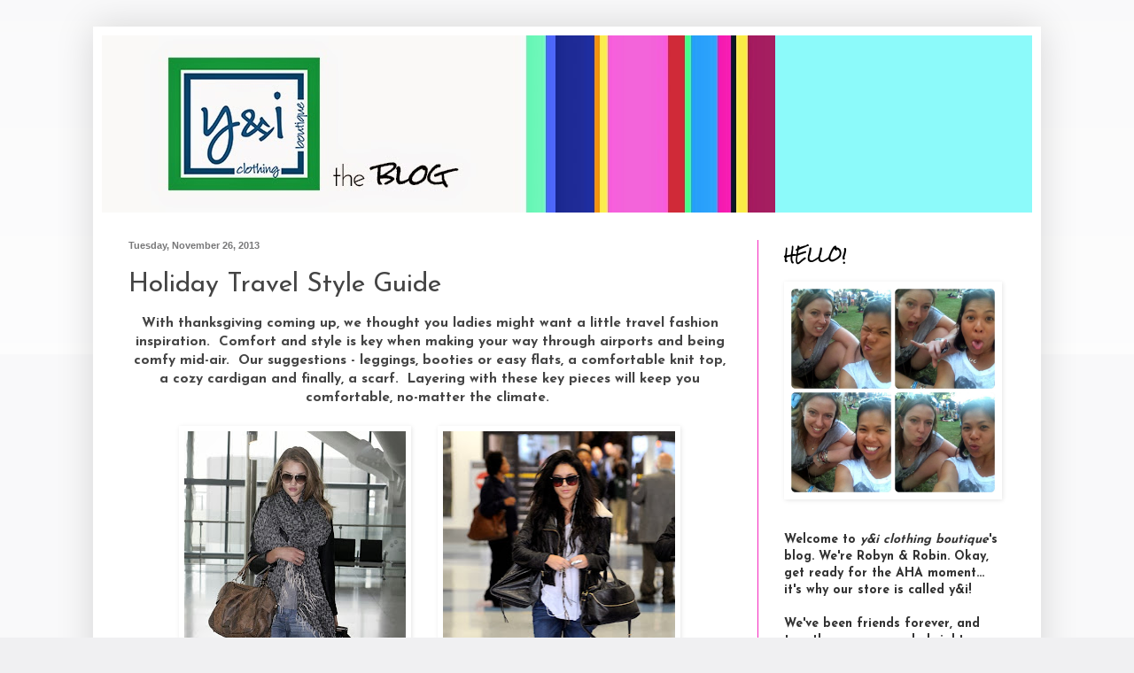

--- FILE ---
content_type: text/html; charset=UTF-8
request_url: http://blog.shopyandi.com/2013/11/holiday-travel-style-guide.html
body_size: 14461
content:
<!DOCTYPE html>
<html class='v2' dir='ltr' lang='en'>
<head>
<link href='https://www.blogger.com/static/v1/widgets/335934321-css_bundle_v2.css' rel='stylesheet' type='text/css'/>
<meta content='width=1100' name='viewport'/>
<meta content='text/html; charset=UTF-8' http-equiv='Content-Type'/>
<meta content='blogger' name='generator'/>
<link href='http://blog.shopyandi.com/favicon.ico' rel='icon' type='image/x-icon'/>
<link href='http://blog.shopyandi.com/2013/11/holiday-travel-style-guide.html' rel='canonical'/>
<link rel="alternate" type="application/atom+xml" title="The y&amp;i Blog - Atom" href="http://blog.shopyandi.com/feeds/posts/default" />
<link rel="alternate" type="application/rss+xml" title="The y&amp;i Blog - RSS" href="http://blog.shopyandi.com/feeds/posts/default?alt=rss" />
<link rel="service.post" type="application/atom+xml" title="The y&amp;i Blog - Atom" href="https://www.blogger.com/feeds/3243760189239078379/posts/default" />

<link rel="alternate" type="application/atom+xml" title="The y&amp;i Blog - Atom" href="http://blog.shopyandi.com/feeds/393500922175524989/comments/default" />
<!--Can't find substitution for tag [blog.ieCssRetrofitLinks]-->
<link href='https://blogger.googleusercontent.com/img/b/R29vZ2xl/AVvXsEidKOK3t2V310tnQQz0e_bzF-erJlPh5y3QP85ZNW0MUU9Ml4A9vZ2UCRrv7Ixi-LJc3qUdbDC6MubLXFp5UH-0l0Gul1ABmdv6s3VuJi11vY8tp-D3iLdN5yKgdb6Fiq9LXa9uhFZxIuKh/s400/952bd27e07bab81dbe6e0c112e025403.jpg' rel='image_src'/>
<meta content='http://blog.shopyandi.com/2013/11/holiday-travel-style-guide.html' property='og:url'/>
<meta content='Holiday Travel Style Guide' property='og:title'/>
<meta content='A fashion blog about trends and fashion for women.' property='og:description'/>
<meta content='https://blogger.googleusercontent.com/img/b/R29vZ2xl/AVvXsEidKOK3t2V310tnQQz0e_bzF-erJlPh5y3QP85ZNW0MUU9Ml4A9vZ2UCRrv7Ixi-LJc3qUdbDC6MubLXFp5UH-0l0Gul1ABmdv6s3VuJi11vY8tp-D3iLdN5yKgdb6Fiq9LXa9uhFZxIuKh/w1200-h630-p-k-no-nu/952bd27e07bab81dbe6e0c112e025403.jpg' property='og:image'/>
<title>The y&amp;i Blog: Holiday Travel Style Guide</title>
<style type='text/css'>@font-face{font-family:'Cherry Cream Soda';font-style:normal;font-weight:400;font-display:swap;src:url(//fonts.gstatic.com/s/cherrycreamsoda/v21/UMBIrOxBrW6w2FFyi9paG0fdVdRciQd9A98ZD47H.woff2)format('woff2');unicode-range:U+0000-00FF,U+0131,U+0152-0153,U+02BB-02BC,U+02C6,U+02DA,U+02DC,U+0304,U+0308,U+0329,U+2000-206F,U+20AC,U+2122,U+2191,U+2193,U+2212,U+2215,U+FEFF,U+FFFD;}@font-face{font-family:'Cousine';font-style:normal;font-weight:400;font-display:swap;src:url(//fonts.gstatic.com/s/cousine/v29/d6lIkaiiRdih4SpP_SkvzBTu39hchw.woff2)format('woff2');unicode-range:U+0460-052F,U+1C80-1C8A,U+20B4,U+2DE0-2DFF,U+A640-A69F,U+FE2E-FE2F;}@font-face{font-family:'Cousine';font-style:normal;font-weight:400;font-display:swap;src:url(//fonts.gstatic.com/s/cousine/v29/d6lIkaiiRdih4SpP_SAvzBTu39hchw.woff2)format('woff2');unicode-range:U+0301,U+0400-045F,U+0490-0491,U+04B0-04B1,U+2116;}@font-face{font-family:'Cousine';font-style:normal;font-weight:400;font-display:swap;src:url(//fonts.gstatic.com/s/cousine/v29/d6lIkaiiRdih4SpP_SgvzBTu39hchw.woff2)format('woff2');unicode-range:U+1F00-1FFF;}@font-face{font-family:'Cousine';font-style:normal;font-weight:400;font-display:swap;src:url(//fonts.gstatic.com/s/cousine/v29/d6lIkaiiRdih4SpP_ScvzBTu39hchw.woff2)format('woff2');unicode-range:U+0370-0377,U+037A-037F,U+0384-038A,U+038C,U+038E-03A1,U+03A3-03FF;}@font-face{font-family:'Cousine';font-style:normal;font-weight:400;font-display:swap;src:url(//fonts.gstatic.com/s/cousine/v29/d6lIkaiiRdih4SpP_SYvzBTu39hchw.woff2)format('woff2');unicode-range:U+0307-0308,U+0590-05FF,U+200C-2010,U+20AA,U+25CC,U+FB1D-FB4F;}@font-face{font-family:'Cousine';font-style:normal;font-weight:400;font-display:swap;src:url(//fonts.gstatic.com/s/cousine/v29/d6lIkaiiRdih4SpP_SsvzBTu39hchw.woff2)format('woff2');unicode-range:U+0102-0103,U+0110-0111,U+0128-0129,U+0168-0169,U+01A0-01A1,U+01AF-01B0,U+0300-0301,U+0303-0304,U+0308-0309,U+0323,U+0329,U+1EA0-1EF9,U+20AB;}@font-face{font-family:'Cousine';font-style:normal;font-weight:400;font-display:swap;src:url(//fonts.gstatic.com/s/cousine/v29/d6lIkaiiRdih4SpP_SovzBTu39hchw.woff2)format('woff2');unicode-range:U+0100-02BA,U+02BD-02C5,U+02C7-02CC,U+02CE-02D7,U+02DD-02FF,U+0304,U+0308,U+0329,U+1D00-1DBF,U+1E00-1E9F,U+1EF2-1EFF,U+2020,U+20A0-20AB,U+20AD-20C0,U+2113,U+2C60-2C7F,U+A720-A7FF;}@font-face{font-family:'Cousine';font-style:normal;font-weight:400;font-display:swap;src:url(//fonts.gstatic.com/s/cousine/v29/d6lIkaiiRdih4SpP_SQvzBTu39g.woff2)format('woff2');unicode-range:U+0000-00FF,U+0131,U+0152-0153,U+02BB-02BC,U+02C6,U+02DA,U+02DC,U+0304,U+0308,U+0329,U+2000-206F,U+20AC,U+2122,U+2191,U+2193,U+2212,U+2215,U+FEFF,U+FFFD;}@font-face{font-family:'Josefin Sans';font-style:normal;font-weight:400;font-display:swap;src:url(//fonts.gstatic.com/s/josefinsans/v34/Qw3aZQNVED7rKGKxtqIqX5EUAnx4Vn8siqM7.woff2)format('woff2');unicode-range:U+0102-0103,U+0110-0111,U+0128-0129,U+0168-0169,U+01A0-01A1,U+01AF-01B0,U+0300-0301,U+0303-0304,U+0308-0309,U+0323,U+0329,U+1EA0-1EF9,U+20AB;}@font-face{font-family:'Josefin Sans';font-style:normal;font-weight:400;font-display:swap;src:url(//fonts.gstatic.com/s/josefinsans/v34/Qw3aZQNVED7rKGKxtqIqX5EUA3x4Vn8siqM7.woff2)format('woff2');unicode-range:U+0100-02BA,U+02BD-02C5,U+02C7-02CC,U+02CE-02D7,U+02DD-02FF,U+0304,U+0308,U+0329,U+1D00-1DBF,U+1E00-1E9F,U+1EF2-1EFF,U+2020,U+20A0-20AB,U+20AD-20C0,U+2113,U+2C60-2C7F,U+A720-A7FF;}@font-face{font-family:'Josefin Sans';font-style:normal;font-weight:400;font-display:swap;src:url(//fonts.gstatic.com/s/josefinsans/v34/Qw3aZQNVED7rKGKxtqIqX5EUDXx4Vn8sig.woff2)format('woff2');unicode-range:U+0000-00FF,U+0131,U+0152-0153,U+02BB-02BC,U+02C6,U+02DA,U+02DC,U+0304,U+0308,U+0329,U+2000-206F,U+20AC,U+2122,U+2191,U+2193,U+2212,U+2215,U+FEFF,U+FFFD;}@font-face{font-family:'Josefin Sans';font-style:normal;font-weight:700;font-display:swap;src:url(//fonts.gstatic.com/s/josefinsans/v34/Qw3aZQNVED7rKGKxtqIqX5EUAnx4Vn8siqM7.woff2)format('woff2');unicode-range:U+0102-0103,U+0110-0111,U+0128-0129,U+0168-0169,U+01A0-01A1,U+01AF-01B0,U+0300-0301,U+0303-0304,U+0308-0309,U+0323,U+0329,U+1EA0-1EF9,U+20AB;}@font-face{font-family:'Josefin Sans';font-style:normal;font-weight:700;font-display:swap;src:url(//fonts.gstatic.com/s/josefinsans/v34/Qw3aZQNVED7rKGKxtqIqX5EUA3x4Vn8siqM7.woff2)format('woff2');unicode-range:U+0100-02BA,U+02BD-02C5,U+02C7-02CC,U+02CE-02D7,U+02DD-02FF,U+0304,U+0308,U+0329,U+1D00-1DBF,U+1E00-1E9F,U+1EF2-1EFF,U+2020,U+20A0-20AB,U+20AD-20C0,U+2113,U+2C60-2C7F,U+A720-A7FF;}@font-face{font-family:'Josefin Sans';font-style:normal;font-weight:700;font-display:swap;src:url(//fonts.gstatic.com/s/josefinsans/v34/Qw3aZQNVED7rKGKxtqIqX5EUDXx4Vn8sig.woff2)format('woff2');unicode-range:U+0000-00FF,U+0131,U+0152-0153,U+02BB-02BC,U+02C6,U+02DA,U+02DC,U+0304,U+0308,U+0329,U+2000-206F,U+20AC,U+2122,U+2191,U+2193,U+2212,U+2215,U+FEFF,U+FFFD;}@font-face{font-family:'Rock Salt';font-style:normal;font-weight:400;font-display:swap;src:url(//fonts.gstatic.com/s/rocksalt/v24/MwQ0bhv11fWD6QsAVOZrt0M6p7NGrQ.woff2)format('woff2');unicode-range:U+0000-00FF,U+0131,U+0152-0153,U+02BB-02BC,U+02C6,U+02DA,U+02DC,U+0304,U+0308,U+0329,U+2000-206F,U+20AC,U+2122,U+2191,U+2193,U+2212,U+2215,U+FEFF,U+FFFD;}</style>
<style id='page-skin-1' type='text/css'><!--
/*
-----------------------------------------------
Blogger Template Style
Name:     Simple
Designer: Blogger
URL:      www.blogger.com
----------------------------------------------- */
/* Content
----------------------------------------------- */
body {
font: normal bold 14px Josefin Sans;
color: #444444;
background: #f0f0f2 none repeat scroll top left;
padding: 0 40px 40px 40px;
}
html body .region-inner {
min-width: 0;
max-width: 100%;
width: auto;
}
h2 {
font-size: 22px;
}
a:link {
text-decoration:none;
color: #174ceb;
}
a:visited {
text-decoration:none;
color: #600d96;
}
a:hover {
text-decoration:underline;
color: #53dfb0;
}
.body-fauxcolumn-outer .fauxcolumn-inner {
background: transparent url(https://resources.blogblog.com/blogblog/data/1kt/simple/body_gradient_tile_light.png) repeat scroll top left;
_background-image: none;
}
.body-fauxcolumn-outer .cap-top {
position: absolute;
z-index: 1;
height: 400px;
width: 100%;
}
.body-fauxcolumn-outer .cap-top .cap-left {
width: 100%;
background: transparent url(https://resources.blogblog.com/blogblog/data/1kt/simple/gradients_light.png) repeat-x scroll top left;
_background-image: none;
}
.content-outer {
-moz-box-shadow: 0 0 40px rgba(0, 0, 0, .15);
-webkit-box-shadow: 0 0 5px rgba(0, 0, 0, .15);
-goog-ms-box-shadow: 0 0 10px #333333;
box-shadow: 0 0 40px rgba(0, 0, 0, .15);
margin-bottom: 1px;
}
.content-inner {
padding: 10px 10px;
}
.content-inner {
background-color: #ffffff;
}
/* Header
----------------------------------------------- */
.header-outer {
background: #8cfafa none repeat-x scroll 0 -400px;
_background-image: none;
}
.Header h1 {
font: normal normal 60px Cherry Cream Soda;
color: #3399bb;
text-shadow: -1px -1px 1px rgba(0, 0, 0, .2);
}
.Header h1 a {
color: #3399bb;
}
.Header .description {
font-size: 140%;
color: #a1ccdd;
}
.header-inner .Header .titlewrapper {
padding: 22px 30px;
}
.header-inner .Header .descriptionwrapper {
padding: 0 30px;
}
/* Tabs
----------------------------------------------- */
.tabs-inner .section:first-child {
border-top: 1px solid #ffffff;
}
.tabs-inner .section:first-child ul {
margin-top: -1px;
border-top: 1px solid #ffffff;
border-left: 0 solid #ffffff;
border-right: 0 solid #ffffff;
}
.tabs-inner .widget ul {
background: #f5f5f5 url(https://resources.blogblog.com/blogblog/data/1kt/simple/gradients_light.png) repeat-x scroll 0 -800px;
_background-image: none;
border-bottom: 1px solid #ffffff;
margin-top: 0;
margin-left: -30px;
margin-right: -30px;
}
.tabs-inner .widget li a {
display: inline-block;
padding: .6em 1em;
font: normal normal 14px Cousine;
color: #999999;
border-left: 1px solid #ffffff;
border-right: 1px solid #ffffff;
}
.tabs-inner .widget li:first-child a {
border-left: none;
}
.tabs-inner .widget li.selected a, .tabs-inner .widget li a:hover {
color: #000000;
background-color: #eeeeee;
text-decoration: none;
}
/* Columns
----------------------------------------------- */
.main-outer {
border-top: 0 solid #f527bf;
}
.fauxcolumn-left-outer .fauxcolumn-inner {
border-right: 1px solid #f527bf;
}
.fauxcolumn-right-outer .fauxcolumn-inner {
border-left: 1px solid #f527bf;
}
/* Headings
----------------------------------------------- */
div.widget > h2,
div.widget h2.title {
margin: 0 0 1em 0;
font: normal bold 14px Rock Salt;
color: #000000;
}
/* Widgets
----------------------------------------------- */
.widget .zippy {
color: #999999;
text-shadow: 2px 2px 1px rgba(0, 0, 0, .1);
}
.widget .popular-posts ul {
list-style: none;
}
/* Posts
----------------------------------------------- */
h2.date-header {
font: normal bold 11px Arial, Tahoma, Helvetica, FreeSans, sans-serif;
}
.date-header span {
background-color: transparent;
color: #787879;
padding: inherit;
letter-spacing: inherit;
margin: inherit;
}
.main-inner {
padding-top: 30px;
padding-bottom: 30px;
}
.main-inner .column-center-inner {
padding: 0 15px;
}
.main-inner .column-center-inner .section {
margin: 0 15px;
}
.post {
margin: 0 0 25px 0;
}
h3.post-title, .comments h4 {
font: normal normal 30px Josefin Sans;
margin: .75em 0 0;
}
.post-body {
font-size: 110%;
line-height: 1.4;
position: relative;
}
.post-body img, .post-body .tr-caption-container, .Profile img, .Image img,
.BlogList .item-thumbnail img {
padding: 2px;
background: #ffffff;
border: 1px solid #ffffff;
-moz-box-shadow: 1px 1px 5px rgba(0, 0, 0, .1);
-webkit-box-shadow: 1px 1px 5px rgba(0, 0, 0, .1);
box-shadow: 1px 1px 5px rgba(0, 0, 0, .1);
}
.post-body img, .post-body .tr-caption-container {
padding: 5px;
}
.post-body .tr-caption-container {
color: #000000;
}
.post-body .tr-caption-container img {
padding: 0;
background: transparent;
border: none;
-moz-box-shadow: 0 0 0 rgba(0, 0, 0, .1);
-webkit-box-shadow: 0 0 0 rgba(0, 0, 0, .1);
box-shadow: 0 0 0 rgba(0, 0, 0, .1);
}
.post-header {
margin: 0 0 1.5em;
line-height: 1.6;
font-size: 90%;
}
.post-footer {
margin: 20px -2px 0;
padding: 5px 10px;
color: #000000;
background-color: #f0f0f2;
border-bottom: 1px solid #f527bf;
line-height: 1.6;
font-size: 90%;
}
#comments .comment-author {
padding-top: 1.5em;
border-top: 1px solid #f527bf;
background-position: 0 1.5em;
}
#comments .comment-author:first-child {
padding-top: 0;
border-top: none;
}
.avatar-image-container {
margin: .2em 0 0;
}
#comments .avatar-image-container img {
border: 1px solid #ffffff;
}
/* Comments
----------------------------------------------- */
.comments .comments-content .icon.blog-author {
background-repeat: no-repeat;
background-image: url([data-uri]);
}
.comments .comments-content .loadmore a {
border-top: 1px solid #999999;
border-bottom: 1px solid #999999;
}
.comments .comment-thread.inline-thread {
background-color: #f0f0f2;
}
.comments .continue {
border-top: 2px solid #999999;
}
/* Accents
---------------------------------------------- */
.section-columns td.columns-cell {
border-left: 1px solid #f527bf;
}
.blog-pager {
background: transparent none no-repeat scroll top center;
}
.blog-pager-older-link, .home-link,
.blog-pager-newer-link {
background-color: #ffffff;
padding: 5px;
}
.footer-outer {
border-top: 0 dashed #bbbbbb;
}
/* Mobile
----------------------------------------------- */
body.mobile  {
background-size: auto;
}
.mobile .body-fauxcolumn-outer {
background: transparent none repeat scroll top left;
}
.mobile .body-fauxcolumn-outer .cap-top {
background-size: 100% auto;
}
.mobile .content-outer {
-webkit-box-shadow: 0 0 3px rgba(0, 0, 0, .15);
box-shadow: 0 0 3px rgba(0, 0, 0, .15);
}
.mobile .tabs-inner .widget ul {
margin-left: 0;
margin-right: 0;
}
.mobile .post {
margin: 0;
}
.mobile .main-inner .column-center-inner .section {
margin: 0;
}
.mobile .date-header span {
padding: 0.1em 10px;
margin: 0 -10px;
}
.mobile h3.post-title {
margin: 0;
}
.mobile .blog-pager {
background: transparent none no-repeat scroll top center;
}
.mobile .footer-outer {
border-top: none;
}
.mobile .main-inner, .mobile .footer-inner {
background-color: #ffffff;
}
.mobile-index-contents {
color: #444444;
}
.mobile-link-button {
background-color: #174ceb;
}
.mobile-link-button a:link, .mobile-link-button a:visited {
color: #ffffff;
}
.mobile .tabs-inner .section:first-child {
border-top: none;
}
.mobile .tabs-inner .PageList .widget-content {
background-color: #eeeeee;
color: #000000;
border-top: 1px solid #ffffff;
border-bottom: 1px solid #ffffff;
}
.mobile .tabs-inner .PageList .widget-content .pagelist-arrow {
border-left: 1px solid #ffffff;
}

--></style>
<style id='template-skin-1' type='text/css'><!--
body {
min-width: 1070px;
}
.content-outer, .content-fauxcolumn-outer, .region-inner {
min-width: 1070px;
max-width: 1070px;
_width: 1070px;
}
.main-inner .columns {
padding-left: 0px;
padding-right: 310px;
}
.main-inner .fauxcolumn-center-outer {
left: 0px;
right: 310px;
/* IE6 does not respect left and right together */
_width: expression(this.parentNode.offsetWidth -
parseInt("0px") -
parseInt("310px") + 'px');
}
.main-inner .fauxcolumn-left-outer {
width: 0px;
}
.main-inner .fauxcolumn-right-outer {
width: 310px;
}
.main-inner .column-left-outer {
width: 0px;
right: 100%;
margin-left: -0px;
}
.main-inner .column-right-outer {
width: 310px;
margin-right: -310px;
}
#layout {
min-width: 0;
}
#layout .content-outer {
min-width: 0;
width: 800px;
}
#layout .region-inner {
min-width: 0;
width: auto;
}
body#layout div.add_widget {
padding: 8px;
}
body#layout div.add_widget a {
margin-left: 32px;
}
--></style>
<link href='https://www.blogger.com/dyn-css/authorization.css?targetBlogID=3243760189239078379&amp;zx=64bc7786-31db-4a36-b9ea-930124cb53e8' media='none' onload='if(media!=&#39;all&#39;)media=&#39;all&#39;' rel='stylesheet'/><noscript><link href='https://www.blogger.com/dyn-css/authorization.css?targetBlogID=3243760189239078379&amp;zx=64bc7786-31db-4a36-b9ea-930124cb53e8' rel='stylesheet'/></noscript>
<meta name='google-adsense-platform-account' content='ca-host-pub-1556223355139109'/>
<meta name='google-adsense-platform-domain' content='blogspot.com'/>

</head>
<body class='loading variant-pale'>
<div class='navbar no-items section' id='navbar' name='Navbar'>
</div>
<div class='body-fauxcolumns'>
<div class='fauxcolumn-outer body-fauxcolumn-outer'>
<div class='cap-top'>
<div class='cap-left'></div>
<div class='cap-right'></div>
</div>
<div class='fauxborder-left'>
<div class='fauxborder-right'></div>
<div class='fauxcolumn-inner'>
</div>
</div>
<div class='cap-bottom'>
<div class='cap-left'></div>
<div class='cap-right'></div>
</div>
</div>
</div>
<div class='content'>
<div class='content-fauxcolumns'>
<div class='fauxcolumn-outer content-fauxcolumn-outer'>
<div class='cap-top'>
<div class='cap-left'></div>
<div class='cap-right'></div>
</div>
<div class='fauxborder-left'>
<div class='fauxborder-right'></div>
<div class='fauxcolumn-inner'>
</div>
</div>
<div class='cap-bottom'>
<div class='cap-left'></div>
<div class='cap-right'></div>
</div>
</div>
</div>
<div class='content-outer'>
<div class='content-cap-top cap-top'>
<div class='cap-left'></div>
<div class='cap-right'></div>
</div>
<div class='fauxborder-left content-fauxborder-left'>
<div class='fauxborder-right content-fauxborder-right'></div>
<div class='content-inner'>
<header>
<div class='header-outer'>
<div class='header-cap-top cap-top'>
<div class='cap-left'></div>
<div class='cap-right'></div>
</div>
<div class='fauxborder-left header-fauxborder-left'>
<div class='fauxborder-right header-fauxborder-right'></div>
<div class='region-inner header-inner'>
<div class='header section' id='header' name='Header'><div class='widget Header' data-version='1' id='Header1'>
<div id='header-inner'>
<a href='http://blog.shopyandi.com/' style='display: block'>
<img alt='The y&amp;i Blog' height='200px; ' id='Header1_headerimg' src='https://blogger.googleusercontent.com/img/b/R29vZ2xl/AVvXsEjAesb5EX0vSGHBK1DawrzAYwVwMGyVe0KczH7OdRl_nvLqZj9XbQNBAil_2h97ueAOk8P73o3aY5znAvvxeCSFW9UhNnL2eiam0nJ6NKFrZxd5Tnb4YaU8NzHk0RhUc11wA5aWask4JGrI/s1600/y%2526i+Blog+Header.jpg' style='display: block' width='760px; '/>
</a>
</div>
</div></div>
</div>
</div>
<div class='header-cap-bottom cap-bottom'>
<div class='cap-left'></div>
<div class='cap-right'></div>
</div>
</div>
</header>
<div class='tabs-outer'>
<div class='tabs-cap-top cap-top'>
<div class='cap-left'></div>
<div class='cap-right'></div>
</div>
<div class='fauxborder-left tabs-fauxborder-left'>
<div class='fauxborder-right tabs-fauxborder-right'></div>
<div class='region-inner tabs-inner'>
<div class='tabs no-items section' id='crosscol' name='Cross-Column'></div>
<div class='tabs no-items section' id='crosscol-overflow' name='Cross-Column 2'></div>
</div>
</div>
<div class='tabs-cap-bottom cap-bottom'>
<div class='cap-left'></div>
<div class='cap-right'></div>
</div>
</div>
<div class='main-outer'>
<div class='main-cap-top cap-top'>
<div class='cap-left'></div>
<div class='cap-right'></div>
</div>
<div class='fauxborder-left main-fauxborder-left'>
<div class='fauxborder-right main-fauxborder-right'></div>
<div class='region-inner main-inner'>
<div class='columns fauxcolumns'>
<div class='fauxcolumn-outer fauxcolumn-center-outer'>
<div class='cap-top'>
<div class='cap-left'></div>
<div class='cap-right'></div>
</div>
<div class='fauxborder-left'>
<div class='fauxborder-right'></div>
<div class='fauxcolumn-inner'>
</div>
</div>
<div class='cap-bottom'>
<div class='cap-left'></div>
<div class='cap-right'></div>
</div>
</div>
<div class='fauxcolumn-outer fauxcolumn-left-outer'>
<div class='cap-top'>
<div class='cap-left'></div>
<div class='cap-right'></div>
</div>
<div class='fauxborder-left'>
<div class='fauxborder-right'></div>
<div class='fauxcolumn-inner'>
</div>
</div>
<div class='cap-bottom'>
<div class='cap-left'></div>
<div class='cap-right'></div>
</div>
</div>
<div class='fauxcolumn-outer fauxcolumn-right-outer'>
<div class='cap-top'>
<div class='cap-left'></div>
<div class='cap-right'></div>
</div>
<div class='fauxborder-left'>
<div class='fauxborder-right'></div>
<div class='fauxcolumn-inner'>
</div>
</div>
<div class='cap-bottom'>
<div class='cap-left'></div>
<div class='cap-right'></div>
</div>
</div>
<!-- corrects IE6 width calculation -->
<div class='columns-inner'>
<div class='column-center-outer'>
<div class='column-center-inner'>
<div class='main section' id='main' name='Main'><div class='widget Blog' data-version='1' id='Blog1'>
<div class='blog-posts hfeed'>

          <div class="date-outer">
        
<h2 class='date-header'><span>Tuesday, November 26, 2013</span></h2>

          <div class="date-posts">
        
<div class='post-outer'>
<div class='post hentry uncustomized-post-template' itemprop='blogPost' itemscope='itemscope' itemtype='http://schema.org/BlogPosting'>
<meta content='https://blogger.googleusercontent.com/img/b/R29vZ2xl/AVvXsEidKOK3t2V310tnQQz0e_bzF-erJlPh5y3QP85ZNW0MUU9Ml4A9vZ2UCRrv7Ixi-LJc3qUdbDC6MubLXFp5UH-0l0Gul1ABmdv6s3VuJi11vY8tp-D3iLdN5yKgdb6Fiq9LXa9uhFZxIuKh/s400/952bd27e07bab81dbe6e0c112e025403.jpg' itemprop='image_url'/>
<meta content='3243760189239078379' itemprop='blogId'/>
<meta content='393500922175524989' itemprop='postId'/>
<a name='393500922175524989'></a>
<h3 class='post-title entry-title' itemprop='name'>
Holiday Travel Style Guide
</h3>
<div class='post-header'>
<div class='post-header-line-1'></div>
</div>
<div class='post-body entry-content' id='post-body-393500922175524989' itemprop='description articleBody'>
<div class="separator" style="clear: both; text-align: center;">
With thanksgiving coming up, we thought you ladies might want a little travel fashion inspiration. &nbsp;Comfort and style is key when making your way through airports and being comfy mid-air. &nbsp;Our suggestions - leggings, booties or easy flats, a comfortable knit top, a cozy cardigan and finally, a scarf. &nbsp;Layering with these key pieces will keep you comfortable, no-matter the climate.&nbsp;</div>
<div class="separator" style="clear: both; text-align: center;">
<br /></div>
<div class="separator" style="clear: both; text-align: center;">
<a href="https://blogger.googleusercontent.com/img/b/R29vZ2xl/AVvXsEidKOK3t2V310tnQQz0e_bzF-erJlPh5y3QP85ZNW0MUU9Ml4A9vZ2UCRrv7Ixi-LJc3qUdbDC6MubLXFp5UH-0l0Gul1ABmdv6s3VuJi11vY8tp-D3iLdN5yKgdb6Fiq9LXa9uhFZxIuKh/s1600/952bd27e07bab81dbe6e0c112e025403.jpg" imageanchor="1" style="margin-left: 1em; margin-right: 1em;"><img border="0" height="400" src="https://blogger.googleusercontent.com/img/b/R29vZ2xl/AVvXsEidKOK3t2V310tnQQz0e_bzF-erJlPh5y3QP85ZNW0MUU9Ml4A9vZ2UCRrv7Ixi-LJc3qUdbDC6MubLXFp5UH-0l0Gul1ABmdv6s3VuJi11vY8tp-D3iLdN5yKgdb6Fiq9LXa9uhFZxIuKh/s400/952bd27e07bab81dbe6e0c112e025403.jpg" width="250" /></a><a href="https://blogger.googleusercontent.com/img/b/R29vZ2xl/AVvXsEhwwi4tT3Uvhg59g3ci-Fxiyp51Pj0XPRMlvghZ6_PvlXbFiGNNRVrFboIOnZ2xKsZrP83GcDsRvg07mFn7PmQoOz12nQfpntRioSuNxbud3tt43kWCDn5c_ZsBCKqJ9AjDDdhAZe40tEZk/s1600/42644_celebrity_paradise.com_TheElder_VanessaHudgens2011_01_13_AtLAX10_122_6lo.jpg" imageanchor="1" style="margin-left: 1em; margin-right: 1em;"><img border="0" height="400" src="https://blogger.googleusercontent.com/img/b/R29vZ2xl/AVvXsEhwwi4tT3Uvhg59g3ci-Fxiyp51Pj0XPRMlvghZ6_PvlXbFiGNNRVrFboIOnZ2xKsZrP83GcDsRvg07mFn7PmQoOz12nQfpntRioSuNxbud3tt43kWCDn5c_ZsBCKqJ9AjDDdhAZe40tEZk/s400/42644_celebrity_paradise.com_TheElder_VanessaHudgens2011_01_13_AtLAX10_122_6lo.jpg" width="262" /></a></div>
<div style="text-align: center;">
&nbsp; &nbsp; &nbsp; (photos provided by dailymail.co.uk)</div>
<div class="separator" style="clear: both; text-align: center;">
<a href="https://blogger.googleusercontent.com/img/b/R29vZ2xl/AVvXsEj14YDaFGitP3ALgB-hKn0YMBzt7HIg0-Qf6lsILF_9Vd2l47iyLoVyUbKR79xoPtAxg891_ndxrUwa-t0px2xx01_rY3JADrMUqvTMLzLgdgn_hsB6FDnXq5qsqeVVMSRcTSuEfKuUGZo5/s1600/72569aef8de758a82d82b5de7135228a.jpg" imageanchor="1" style="margin-left: 1em; margin-right: 1em;"><img border="0" height="400" src="https://blogger.googleusercontent.com/img/b/R29vZ2xl/AVvXsEj14YDaFGitP3ALgB-hKn0YMBzt7HIg0-Qf6lsILF_9Vd2l47iyLoVyUbKR79xoPtAxg891_ndxrUwa-t0px2xx01_rY3JADrMUqvTMLzLgdgn_hsB6FDnXq5qsqeVVMSRcTSuEfKuUGZo5/s400/72569aef8de758a82d82b5de7135228a.jpg" width="280" /></a><a href="https://blogger.googleusercontent.com/img/b/R29vZ2xl/AVvXsEgeOYMwCJSidyI2SI4e8oXkVvfpridt8H3cIF38G118WnNwOzQSYG-RrzkLs07HAlBFv_JqqePxQuxoTagNYES6U7UfB23-H90HPKB4li_ewyN2r9NFeI7-6hXNHiFyVlnozgeuNiGrQonL/s1600/Celebrity-Travel-Style.jpg" imageanchor="1" style="margin-left: 1em; margin-right: 1em;"><img border="0" height="400" src="https://blogger.googleusercontent.com/img/b/R29vZ2xl/AVvXsEgeOYMwCJSidyI2SI4e8oXkVvfpridt8H3cIF38G118WnNwOzQSYG-RrzkLs07HAlBFv_JqqePxQuxoTagNYES6U7UfB23-H90HPKB4li_ewyN2r9NFeI7-6hXNHiFyVlnozgeuNiGrQonL/s400/Celebrity-Travel-Style.jpg" width="256" /></a></div>
<div style="text-align: center;">
&nbsp; &nbsp; &nbsp; &nbsp; (photos provided by dailymail.co.uk)</div>
<div class="separator" style="clear: both; text-align: center;">
<a href="https://blogger.googleusercontent.com/img/b/R29vZ2xl/AVvXsEjKirebbWwIkDZHjqvwwgKdmxB6ywBzwmsjme2KtqXhhVhOK8vekkgMixjcl3pzP3kYVvVtxgI0D6GbuQDW_GId3Pw-0P-0AVWAyxE1YDDVVczZG5KtC_rm4ClNhNbET0wMzsLl9HqtuJ-g/s1600/e08834c8b875c43d72d32940bd010dac.jpg" imageanchor="1" style="margin-left: 1em; margin-right: 1em;"><img border="0" height="640" src="https://blogger.googleusercontent.com/img/b/R29vZ2xl/AVvXsEjKirebbWwIkDZHjqvwwgKdmxB6ywBzwmsjme2KtqXhhVhOK8vekkgMixjcl3pzP3kYVvVtxgI0D6GbuQDW_GId3Pw-0P-0AVWAyxE1YDDVVczZG5KtC_rm4ClNhNbET0wMzsLl9HqtuJ-g/s640/e08834c8b875c43d72d32940bd010dac.jpg" width="502" /></a></div>
<div class="separator" style="clear: both; text-align: center;">
(photo provided by&nbsp;fashforfashion.com)</div>
<div class="separator" style="clear: both; text-align: center;">
<a href="https://blogger.googleusercontent.com/img/b/R29vZ2xl/AVvXsEjYN0rgXq0JGZra3hloROcowM9K7PEChSqbeKPbf6vWuaAoEKaujvN9tcGF0sYVXQamEQasCX2kLD30NmLffxiUSGp8YXVjxwfHr1n0iP6qUOixyniSm1n9R5iJJBVyTizWioIJmW9_igCS/s1600/collage3.jpg" imageanchor="1" style="margin-left: 1em; margin-right: 1em;"><img border="0" src="https://blogger.googleusercontent.com/img/b/R29vZ2xl/AVvXsEjYN0rgXq0JGZra3hloROcowM9K7PEChSqbeKPbf6vWuaAoEKaujvN9tcGF0sYVXQamEQasCX2kLD30NmLffxiUSGp8YXVjxwfHr1n0iP6qUOixyniSm1n9R5iJJBVyTizWioIJmW9_igCS/s1600/collage3.jpg" /></a></div>
<div class="separator" style="clear: both; text-align: center;">
<b>Shop our top picks online here:</b></div>
<div class="separator" style="clear: both; text-align: center;">
<a href="http://shopyandi.com/index.php?main_page=product_info&amp;cPath=1&amp;products_id=545" target="_blank">Joia Aviator Sunglasses</a></div>
<div class="separator" style="clear: both; text-align: center;">
<a href="http://shopyandi.com/index.php?main_page=product_info&amp;cPath=10&amp;products_id=837" target="_blank">Aryn K Chiffon Inset Sweater</a></div>
<div class="separator" style="clear: both; text-align: center;">
<a href="http://shopyandi.com/index.php?main_page=product_info&amp;cPath=3&amp;products_id=816" target="_blank">Paige Premium Denim Verdugo Stargazer</a></div>
<div class="separator" style="clear: both; text-align: center;">
<a href="http://shopyandi.com/index.php?main_page=product_info&amp;cPath=9&amp;products_id=729" target="_blank">Steve Madden Troopa Boot</a></div>
<div class="separator" style="clear: both; text-align: center;">
<a href="http://shopyandi.com/index.php?main_page=product_info&amp;cPath=5&amp;products_id=494" target="_blank">Urban Expressions Weekend Tote</a></div>
<div class="separator" style="clear: both; text-align: center;">
<a href="http://shopyandi.com/index.php?main_page=product_info&amp;cPath=13&amp;products_id=405" target="_blank">Love &amp; Toast Rollerball Perfume</a></div>
<br />
<div class="separator" style="clear: both; text-align: center;">
</div>
<div style="text-align: center;">
<br /></div>
<div style='clear: both;'></div>
</div>
<div class='post-footer'>
<div class='post-footer-line post-footer-line-1'>
<span class='post-author vcard'>
Posted by
<span class='fn' itemprop='author' itemscope='itemscope' itemtype='http://schema.org/Person'>
<meta content='https://www.blogger.com/profile/14862737842420571715' itemprop='url'/>
<a class='g-profile' href='https://www.blogger.com/profile/14862737842420571715' rel='author' title='author profile'>
<span itemprop='name'>y&amp;i clothing boutique | shopyandi.com</span>
</a>
</span>
</span>
<span class='post-timestamp'>
at
<meta content='http://blog.shopyandi.com/2013/11/holiday-travel-style-guide.html' itemprop='url'/>
<a class='timestamp-link' href='http://blog.shopyandi.com/2013/11/holiday-travel-style-guide.html' rel='bookmark' title='permanent link'><abbr class='published' itemprop='datePublished' title='2013-11-26T09:00:00-06:00'>9:00&#8239;AM</abbr></a>
</span>
<span class='post-comment-link'>
</span>
<span class='post-icons'>
<span class='item-control blog-admin pid-1150657890'>
<a href='https://www.blogger.com/post-edit.g?blogID=3243760189239078379&postID=393500922175524989&from=pencil' title='Edit Post'>
<img alt='' class='icon-action' height='18' src='https://resources.blogblog.com/img/icon18_edit_allbkg.gif' width='18'/>
</a>
</span>
</span>
<div class='post-share-buttons goog-inline-block'>
<a class='goog-inline-block share-button sb-email' href='https://www.blogger.com/share-post.g?blogID=3243760189239078379&postID=393500922175524989&target=email' target='_blank' title='Email This'><span class='share-button-link-text'>Email This</span></a><a class='goog-inline-block share-button sb-blog' href='https://www.blogger.com/share-post.g?blogID=3243760189239078379&postID=393500922175524989&target=blog' onclick='window.open(this.href, "_blank", "height=270,width=475"); return false;' target='_blank' title='BlogThis!'><span class='share-button-link-text'>BlogThis!</span></a><a class='goog-inline-block share-button sb-twitter' href='https://www.blogger.com/share-post.g?blogID=3243760189239078379&postID=393500922175524989&target=twitter' target='_blank' title='Share to X'><span class='share-button-link-text'>Share to X</span></a><a class='goog-inline-block share-button sb-facebook' href='https://www.blogger.com/share-post.g?blogID=3243760189239078379&postID=393500922175524989&target=facebook' onclick='window.open(this.href, "_blank", "height=430,width=640"); return false;' target='_blank' title='Share to Facebook'><span class='share-button-link-text'>Share to Facebook</span></a><a class='goog-inline-block share-button sb-pinterest' href='https://www.blogger.com/share-post.g?blogID=3243760189239078379&postID=393500922175524989&target=pinterest' target='_blank' title='Share to Pinterest'><span class='share-button-link-text'>Share to Pinterest</span></a>
</div>
</div>
<div class='post-footer-line post-footer-line-2'>
<span class='post-labels'>
Labels:
<a href='http://blog.shopyandi.com/search/label/trafel%20fashion' rel='tag'>trafel fashion</a>,
<a href='http://blog.shopyandi.com/search/label/travel%20guide' rel='tag'>travel guide</a>
</span>
</div>
<div class='post-footer-line post-footer-line-3'>
<span class='post-location'>
</span>
</div>
</div>
</div>
<div class='comments' id='comments'>
<a name='comments'></a>
<h4>1 comment:</h4>
<div class='comments-content'>
<script async='async' src='' type='text/javascript'></script>
<script type='text/javascript'>
    (function() {
      var items = null;
      var msgs = null;
      var config = {};

// <![CDATA[
      var cursor = null;
      if (items && items.length > 0) {
        cursor = parseInt(items[items.length - 1].timestamp) + 1;
      }

      var bodyFromEntry = function(entry) {
        var text = (entry &&
                    ((entry.content && entry.content.$t) ||
                     (entry.summary && entry.summary.$t))) ||
            '';
        if (entry && entry.gd$extendedProperty) {
          for (var k in entry.gd$extendedProperty) {
            if (entry.gd$extendedProperty[k].name == 'blogger.contentRemoved') {
              return '<span class="deleted-comment">' + text + '</span>';
            }
          }
        }
        return text;
      }

      var parse = function(data) {
        cursor = null;
        var comments = [];
        if (data && data.feed && data.feed.entry) {
          for (var i = 0, entry; entry = data.feed.entry[i]; i++) {
            var comment = {};
            // comment ID, parsed out of the original id format
            var id = /blog-(\d+).post-(\d+)/.exec(entry.id.$t);
            comment.id = id ? id[2] : null;
            comment.body = bodyFromEntry(entry);
            comment.timestamp = Date.parse(entry.published.$t) + '';
            if (entry.author && entry.author.constructor === Array) {
              var auth = entry.author[0];
              if (auth) {
                comment.author = {
                  name: (auth.name ? auth.name.$t : undefined),
                  profileUrl: (auth.uri ? auth.uri.$t : undefined),
                  avatarUrl: (auth.gd$image ? auth.gd$image.src : undefined)
                };
              }
            }
            if (entry.link) {
              if (entry.link[2]) {
                comment.link = comment.permalink = entry.link[2].href;
              }
              if (entry.link[3]) {
                var pid = /.*comments\/default\/(\d+)\?.*/.exec(entry.link[3].href);
                if (pid && pid[1]) {
                  comment.parentId = pid[1];
                }
              }
            }
            comment.deleteclass = 'item-control blog-admin';
            if (entry.gd$extendedProperty) {
              for (var k in entry.gd$extendedProperty) {
                if (entry.gd$extendedProperty[k].name == 'blogger.itemClass') {
                  comment.deleteclass += ' ' + entry.gd$extendedProperty[k].value;
                } else if (entry.gd$extendedProperty[k].name == 'blogger.displayTime') {
                  comment.displayTime = entry.gd$extendedProperty[k].value;
                }
              }
            }
            comments.push(comment);
          }
        }
        return comments;
      };

      var paginator = function(callback) {
        if (hasMore()) {
          var url = config.feed + '?alt=json&v=2&orderby=published&reverse=false&max-results=50';
          if (cursor) {
            url += '&published-min=' + new Date(cursor).toISOString();
          }
          window.bloggercomments = function(data) {
            var parsed = parse(data);
            cursor = parsed.length < 50 ? null
                : parseInt(parsed[parsed.length - 1].timestamp) + 1
            callback(parsed);
            window.bloggercomments = null;
          }
          url += '&callback=bloggercomments';
          var script = document.createElement('script');
          script.type = 'text/javascript';
          script.src = url;
          document.getElementsByTagName('head')[0].appendChild(script);
        }
      };
      var hasMore = function() {
        return !!cursor;
      };
      var getMeta = function(key, comment) {
        if ('iswriter' == key) {
          var matches = !!comment.author
              && comment.author.name == config.authorName
              && comment.author.profileUrl == config.authorUrl;
          return matches ? 'true' : '';
        } else if ('deletelink' == key) {
          return config.baseUri + '/comment/delete/'
               + config.blogId + '/' + comment.id;
        } else if ('deleteclass' == key) {
          return comment.deleteclass;
        }
        return '';
      };

      var replybox = null;
      var replyUrlParts = null;
      var replyParent = undefined;

      var onReply = function(commentId, domId) {
        if (replybox == null) {
          // lazily cache replybox, and adjust to suit this style:
          replybox = document.getElementById('comment-editor');
          if (replybox != null) {
            replybox.height = '250px';
            replybox.style.display = 'block';
            replyUrlParts = replybox.src.split('#');
          }
        }
        if (replybox && (commentId !== replyParent)) {
          replybox.src = '';
          document.getElementById(domId).insertBefore(replybox, null);
          replybox.src = replyUrlParts[0]
              + (commentId ? '&parentID=' + commentId : '')
              + '#' + replyUrlParts[1];
          replyParent = commentId;
        }
      };

      var hash = (window.location.hash || '#').substring(1);
      var startThread, targetComment;
      if (/^comment-form_/.test(hash)) {
        startThread = hash.substring('comment-form_'.length);
      } else if (/^c[0-9]+$/.test(hash)) {
        targetComment = hash.substring(1);
      }

      // Configure commenting API:
      var configJso = {
        'maxDepth': config.maxThreadDepth
      };
      var provider = {
        'id': config.postId,
        'data': items,
        'loadNext': paginator,
        'hasMore': hasMore,
        'getMeta': getMeta,
        'onReply': onReply,
        'rendered': true,
        'initComment': targetComment,
        'initReplyThread': startThread,
        'config': configJso,
        'messages': msgs
      };

      var render = function() {
        if (window.goog && window.goog.comments) {
          var holder = document.getElementById('comment-holder');
          window.goog.comments.render(holder, provider);
        }
      };

      // render now, or queue to render when library loads:
      if (window.goog && window.goog.comments) {
        render();
      } else {
        window.goog = window.goog || {};
        window.goog.comments = window.goog.comments || {};
        window.goog.comments.loadQueue = window.goog.comments.loadQueue || [];
        window.goog.comments.loadQueue.push(render);
      }
    })();
// ]]>
  </script>
<div id='comment-holder'>
<div class="comment-thread toplevel-thread"><ol id="top-ra"><li class="comment" id="c709921891658653210"><div class="avatar-image-container"><img src="//www.blogger.com/img/blogger_logo_round_35.png" alt=""/></div><div class="comment-block"><div class="comment-header"><cite class="user"><a href="https://www.blogger.com/profile/15346988242731771135" rel="nofollow">Arlean Hawkes</a></cite><span class="icon user "></span><span class="datetime secondary-text"><a rel="nofollow" href="http://blog.shopyandi.com/2013/11/holiday-travel-style-guide.html?showComment=1416989926822#c709921891658653210">November 26, 2014 at 2:18&#8239;AM</a></span></div><p class="comment-content">In today&#39;s busy days, the phrase, &#8220;holiday&#8221; is becoming more and more popular among people. It becomes necessary to select the right destination for holiday which can be reviewed in a good <a href="http://southfloridaluxuryguide.com/virtual-issue/nov-dec-2014/" rel="nofollow">online digital magazine</a>.</p><span class="comment-actions secondary-text"><a class="comment-reply" target="_self" data-comment-id="709921891658653210">Reply</a><span class="item-control blog-admin blog-admin pid-610223149"><a target="_self" href="https://www.blogger.com/comment/delete/3243760189239078379/709921891658653210">Delete</a></span></span></div><div class="comment-replies"><div id="c709921891658653210-rt" class="comment-thread inline-thread hidden"><span class="thread-toggle thread-expanded"><span class="thread-arrow"></span><span class="thread-count"><a target="_self">Replies</a></span></span><ol id="c709921891658653210-ra" class="thread-chrome thread-expanded"><div></div><div id="c709921891658653210-continue" class="continue"><a class="comment-reply" target="_self" data-comment-id="709921891658653210">Reply</a></div></ol></div></div><div class="comment-replybox-single" id="c709921891658653210-ce"></div></li></ol><div id="top-continue" class="continue"><a class="comment-reply" target="_self">Add comment</a></div><div class="comment-replybox-thread" id="top-ce"></div><div class="loadmore hidden" data-post-id="393500922175524989"><a target="_self">Load more...</a></div></div>
</div>
</div>
<p class='comment-footer'>
<div class='comment-form'>
<a name='comment-form'></a>
<p>
</p>
<a href='https://www.blogger.com/comment/frame/3243760189239078379?po=393500922175524989&hl=en&saa=85391&origin=http://blog.shopyandi.com' id='comment-editor-src'></a>
<iframe allowtransparency='true' class='blogger-iframe-colorize blogger-comment-from-post' frameborder='0' height='410px' id='comment-editor' name='comment-editor' src='' width='100%'></iframe>
<script src='https://www.blogger.com/static/v1/jsbin/2830521187-comment_from_post_iframe.js' type='text/javascript'></script>
<script type='text/javascript'>
      BLOG_CMT_createIframe('https://www.blogger.com/rpc_relay.html');
    </script>
</div>
</p>
<div id='backlinks-container'>
<div id='Blog1_backlinks-container'>
</div>
</div>
</div>
</div>

        </div></div>
      
</div>
<div class='blog-pager' id='blog-pager'>
<span id='blog-pager-newer-link'>
<a class='blog-pager-newer-link' href='http://blog.shopyandi.com/2013/11/a-thanksgiving-perfect-cocktail-apple.html' id='Blog1_blog-pager-newer-link' title='Newer Post'>Newer Post</a>
</span>
<span id='blog-pager-older-link'>
<a class='blog-pager-older-link' href='http://blog.shopyandi.com/2013/11/holiday-lookbook-vol2.html' id='Blog1_blog-pager-older-link' title='Older Post'>Older Post</a>
</span>
<a class='home-link' href='http://blog.shopyandi.com/'>Home</a>
</div>
<div class='clear'></div>
<div class='post-feeds'>
<div class='feed-links'>
Subscribe to:
<a class='feed-link' href='http://blog.shopyandi.com/feeds/393500922175524989/comments/default' target='_blank' type='application/atom+xml'>Post Comments (Atom)</a>
</div>
</div>
</div></div>
</div>
</div>
<div class='column-left-outer'>
<div class='column-left-inner'>
<aside>
</aside>
</div>
</div>
<div class='column-right-outer'>
<div class='column-right-inner'>
<aside>
<div class='sidebar section' id='sidebar-right-1'><div class='widget Image' data-version='1' id='Image1'>
<h2>HELLO!</h2>
<div class='widget-content'>
<a href='http://www.shopyandi.com'>
<img alt='HELLO!' height='240' id='Image1_img' src='https://blogger.googleusercontent.com/img/b/R29vZ2xl/AVvXsEgVXVzGyP7q8zhi7sFLZKhULXxbRHr4-w5PTw8czpeTAqMODq4gpVsOB3vhibD9mqZDuPXRqMg3K9bLWw7k4GoL69sKaO8npXJITubiiLiZpCE8sU3wZVPpYtSiwV2YF9dx9FuRkIDz1QFt/s1600/Robyn+Robin+ACL.JPG' width='240'/>
</a>
<br/>
</div>
<div class='clear'></div>
</div><div class='widget Text' data-version='1' id='Text1'>
<div class='widget-content'>
<div style="font-style: normal; font-weight: normal;"><span style="color:#333333;"><b></b></span></div><div><b style="color: #333333; font-size: 100%;">Welcome to <i>y&amp;i clothing boutique</i>'s<i style="font-style: normal;"> </i>blog. </b><b style="color: #333333; font-size: 100%; font-style: normal;">We're Robyn &amp; Robin. Okay, get ready for the</b><b style="color: #333333; font-size: 100%; font-style: normal;"> AHA moment... it's why our store is called y&amp;i!</b></div><div style="font-style: normal; font-weight: normal;"><span style="color:#333333;"><b><br /></b></span></div><div style="font-style: normal; font-weight: normal;"><span style="color:#333333;"><b>We've been friends forever, and together own a couple bright, friendly shops where we try to find the clothes and accessories that you'll love.</b></span></div><div style="font-style: normal; font-weight: normal;"><b><br /></b></div><div style="font-style: normal; font-weight: normal;"><b>This blog is where we'll share what inspires, entertains, and generally makes life more interesting to us. We hope it makes you wanna get out and explore more too.</b></div><div style="font-style: normal; font-weight: normal;"><br /></div><div style="font-style: normal; font-weight: normal;"><span style="color:#333333;"></span></div>
</div>
<div class='clear'></div>
</div><div class='widget Text' data-version='1' id='Text2'>
<h2 class='title'>xoxo, Robyn &amp; Robin</h2>
<div class='widget-content'>
<span style="color:#3333ff;">[forever exploring,</span><span style="color:#66cccc;"> </span><span style="color:#009900;">never boring]</span><blockquote style="color: #999999;"></blockquote>
</div>
<div class='clear'></div>
</div><div class='widget HTML' data-version='1' id='HTML1'>
<h2 class='title'>INSTAGRAM</h2>
<div class='widget-content'>
<!-- SnapWidget -->
<iframe src="http://snapwidget.com/in/?u=c2hvcHlhbmRpfGlufDEyNXwyfDN8fG5vfDV8bm9uZXxvblN0YXJ0fHllcw==&v=21013" allowtransparency="true" frameborder="0" scrolling="no" style="border:none; overflow:hidden; width:260px; height: 390px" ></iframe>
</div>
<div class='clear'></div>
</div><div class='widget HTML' data-version='1' id='HTML2'>
<div class='widget-content'>
<tr>
    <td width="245" height="35">&#160;<!-- START SOCIAL MEDIA WIDGET --><ul id="socialbar">
<li id="facebook"><a target="_blank" href="http://www.facebook.com/shopyandi"><img src="http://www.topproducerwebsite.com/images/site_defaults/generic/facebook.png" /></a></li>
<li id="twitter"><a target="_blank" href="http://twitter.com/shopyandi"><img src="http://www.topproducerwebsite.com/images/site_defaults/generic/twitter.png" /></a></li>
<li id="Googleplus"><a target="_blank" href="https://plus.google.com/104082650679314016225/posts"><img src="http://www.topproducerwebsite.com/images/site_defaults/generic/Googleplus.png" /></a></li>
<li id="Pinterest"><a target="_blank" href="http://pinterest.com/shopyandi"><img src="http://www.topproducerwebsite.com/images/site_defaults/generic/Pinterest.png" /></a></li>
</ul>
<style>#socialbar img {border:0px;}#socialbar li img {width:36px; height:36px;}#socialbar li a:hover {position:relative;top:2px;}#socialbar{list-style: none outside none; margin:0px; position: static;}#socialbar li {display:inline;padding-right:2px;}#socialbar{padding:10px;text-align:center;}</style></td>
  </tr>
<tr>
    <td height="10"><h6 align="center">
<!-- PLEASE DON"T REMOVE CREDIT --><a href="http://mbgadget.blogspot.com/2013/04/social-media-widget-for-blogger-v2.html">social widget</a></h6>
<!-- END SOCIAL MEDIA WIDGET --></td>
  </tr>
</div>
<div class='clear'></div>
</div><div class='widget BlogSearch' data-version='1' id='BlogSearch1'>
<h2 class='title'>Search This Blog</h2>
<div class='widget-content'>
<div id='BlogSearch1_form'>
<form action='http://blog.shopyandi.com/search' class='gsc-search-box' target='_top'>
<table cellpadding='0' cellspacing='0' class='gsc-search-box'>
<tbody>
<tr>
<td class='gsc-input'>
<input autocomplete='off' class='gsc-input' name='q' size='10' title='search' type='text' value=''/>
</td>
<td class='gsc-search-button'>
<input class='gsc-search-button' title='search' type='submit' value='Search'/>
</td>
</tr>
</tbody>
</table>
</form>
</div>
</div>
<div class='clear'></div>
</div></div>
</aside>
</div>
</div>
</div>
<div style='clear: both'></div>
<!-- columns -->
</div>
<!-- main -->
</div>
</div>
<div class='main-cap-bottom cap-bottom'>
<div class='cap-left'></div>
<div class='cap-right'></div>
</div>
</div>
<footer>
<div class='footer-outer'>
<div class='footer-cap-top cap-top'>
<div class='cap-left'></div>
<div class='cap-right'></div>
</div>
<div class='fauxborder-left footer-fauxborder-left'>
<div class='fauxborder-right footer-fauxborder-right'></div>
<div class='region-inner footer-inner'>
<div class='foot section' id='footer-1'><div class='widget PopularPosts' data-version='1' id='PopularPosts1'>
<h2>Favorite Posts</h2>
<div class='widget-content popular-posts'>
<ul>
<li>
<a href='http://blog.shopyandi.com/2014/03/trend-watch-bodycon-dress-with-fur-coat.html'>Trend Watch: Bodycon Dress With Fur Coat</a>
</li>
<li>
<a href='http://blog.shopyandi.com/2014/09/5-ways-to-be-more-you.html'>5 WAYS TO BE MORE "YOU"</a>
</li>
<li>
<a href='http://blog.shopyandi.com/2014/09/8-fashion-essentials-for-acl-2014.html'>8 FASHION ESSENTIALS FOR ACL 2014</a>
</li>
<li>
<a href='http://blog.shopyandi.com/2014/09/london-fashion-week.html'>LONDON FASHION WEEK FAVORITES</a>
</li>
<li>
<a href='http://blog.shopyandi.com/2014/11/wantneedlove.html'>WANT.NEED.LOVE</a>
</li>
</ul>
<div class='clear'></div>
</div>
</div></div>
<!-- outside of the include in order to lock Attribution widget -->
<div class='foot section' id='footer-3' name='Footer'><div class='widget Attribution' data-version='1' id='Attribution1'>
<div class='widget-content' style='text-align: center;'>
Simple theme. Powered by <a href='https://www.blogger.com' target='_blank'>Blogger</a>.
</div>
<div class='clear'></div>
</div></div>
</div>
</div>
<div class='footer-cap-bottom cap-bottom'>
<div class='cap-left'></div>
<div class='cap-right'></div>
</div>
</div>
</footer>
<!-- content -->
</div>
</div>
<div class='content-cap-bottom cap-bottom'>
<div class='cap-left'></div>
<div class='cap-right'></div>
</div>
</div>
</div>
<script type='text/javascript'>
    window.setTimeout(function() {
        document.body.className = document.body.className.replace('loading', '');
      }, 10);
  </script>

<script type="text/javascript" src="https://www.blogger.com/static/v1/widgets/2028843038-widgets.js"></script>
<script type='text/javascript'>
window['__wavt'] = 'AOuZoY6GK5_pOHQTVuvOKjHIS8N-QnNPuA:1769059445708';_WidgetManager._Init('//www.blogger.com/rearrange?blogID\x3d3243760189239078379','//blog.shopyandi.com/2013/11/holiday-travel-style-guide.html','3243760189239078379');
_WidgetManager._SetDataContext([{'name': 'blog', 'data': {'blogId': '3243760189239078379', 'title': 'The y\x26amp;i Blog', 'url': 'http://blog.shopyandi.com/2013/11/holiday-travel-style-guide.html', 'canonicalUrl': 'http://blog.shopyandi.com/2013/11/holiday-travel-style-guide.html', 'homepageUrl': 'http://blog.shopyandi.com/', 'searchUrl': 'http://blog.shopyandi.com/search', 'canonicalHomepageUrl': 'http://blog.shopyandi.com/', 'blogspotFaviconUrl': 'http://blog.shopyandi.com/favicon.ico', 'bloggerUrl': 'https://www.blogger.com', 'hasCustomDomain': true, 'httpsEnabled': false, 'enabledCommentProfileImages': true, 'gPlusViewType': 'FILTERED_POSTMOD', 'adultContent': false, 'analyticsAccountNumber': '', 'encoding': 'UTF-8', 'locale': 'en', 'localeUnderscoreDelimited': 'en', 'languageDirection': 'ltr', 'isPrivate': false, 'isMobile': false, 'isMobileRequest': false, 'mobileClass': '', 'isPrivateBlog': false, 'isDynamicViewsAvailable': true, 'feedLinks': '\x3clink rel\x3d\x22alternate\x22 type\x3d\x22application/atom+xml\x22 title\x3d\x22The y\x26amp;i Blog - Atom\x22 href\x3d\x22http://blog.shopyandi.com/feeds/posts/default\x22 /\x3e\n\x3clink rel\x3d\x22alternate\x22 type\x3d\x22application/rss+xml\x22 title\x3d\x22The y\x26amp;i Blog - RSS\x22 href\x3d\x22http://blog.shopyandi.com/feeds/posts/default?alt\x3drss\x22 /\x3e\n\x3clink rel\x3d\x22service.post\x22 type\x3d\x22application/atom+xml\x22 title\x3d\x22The y\x26amp;i Blog - Atom\x22 href\x3d\x22https://www.blogger.com/feeds/3243760189239078379/posts/default\x22 /\x3e\n\n\x3clink rel\x3d\x22alternate\x22 type\x3d\x22application/atom+xml\x22 title\x3d\x22The y\x26amp;i Blog - Atom\x22 href\x3d\x22http://blog.shopyandi.com/feeds/393500922175524989/comments/default\x22 /\x3e\n', 'meTag': '', 'adsenseHostId': 'ca-host-pub-1556223355139109', 'adsenseHasAds': false, 'adsenseAutoAds': false, 'boqCommentIframeForm': true, 'loginRedirectParam': '', 'view': '', 'dynamicViewsCommentsSrc': '//www.blogblog.com/dynamicviews/4224c15c4e7c9321/js/comments.js', 'dynamicViewsScriptSrc': '//www.blogblog.com/dynamicviews/6e0d22adcfa5abea', 'plusOneApiSrc': 'https://apis.google.com/js/platform.js', 'disableGComments': true, 'interstitialAccepted': false, 'sharing': {'platforms': [{'name': 'Get link', 'key': 'link', 'shareMessage': 'Get link', 'target': ''}, {'name': 'Facebook', 'key': 'facebook', 'shareMessage': 'Share to Facebook', 'target': 'facebook'}, {'name': 'BlogThis!', 'key': 'blogThis', 'shareMessage': 'BlogThis!', 'target': 'blog'}, {'name': 'X', 'key': 'twitter', 'shareMessage': 'Share to X', 'target': 'twitter'}, {'name': 'Pinterest', 'key': 'pinterest', 'shareMessage': 'Share to Pinterest', 'target': 'pinterest'}, {'name': 'Email', 'key': 'email', 'shareMessage': 'Email', 'target': 'email'}], 'disableGooglePlus': true, 'googlePlusShareButtonWidth': 0, 'googlePlusBootstrap': '\x3cscript type\x3d\x22text/javascript\x22\x3ewindow.___gcfg \x3d {\x27lang\x27: \x27en\x27};\x3c/script\x3e'}, 'hasCustomJumpLinkMessage': false, 'jumpLinkMessage': 'Read more', 'pageType': 'item', 'postId': '393500922175524989', 'postImageThumbnailUrl': 'https://blogger.googleusercontent.com/img/b/R29vZ2xl/AVvXsEidKOK3t2V310tnQQz0e_bzF-erJlPh5y3QP85ZNW0MUU9Ml4A9vZ2UCRrv7Ixi-LJc3qUdbDC6MubLXFp5UH-0l0Gul1ABmdv6s3VuJi11vY8tp-D3iLdN5yKgdb6Fiq9LXa9uhFZxIuKh/s72-c/952bd27e07bab81dbe6e0c112e025403.jpg', 'postImageUrl': 'https://blogger.googleusercontent.com/img/b/R29vZ2xl/AVvXsEidKOK3t2V310tnQQz0e_bzF-erJlPh5y3QP85ZNW0MUU9Ml4A9vZ2UCRrv7Ixi-LJc3qUdbDC6MubLXFp5UH-0l0Gul1ABmdv6s3VuJi11vY8tp-D3iLdN5yKgdb6Fiq9LXa9uhFZxIuKh/s400/952bd27e07bab81dbe6e0c112e025403.jpg', 'pageName': 'Holiday Travel Style Guide', 'pageTitle': 'The y\x26amp;i Blog: Holiday Travel Style Guide', 'metaDescription': ''}}, {'name': 'features', 'data': {}}, {'name': 'messages', 'data': {'edit': 'Edit', 'linkCopiedToClipboard': 'Link copied to clipboard!', 'ok': 'Ok', 'postLink': 'Post Link'}}, {'name': 'template', 'data': {'name': 'Simple', 'localizedName': 'Simple', 'isResponsive': false, 'isAlternateRendering': false, 'isCustom': false, 'variant': 'pale', 'variantId': 'pale'}}, {'name': 'view', 'data': {'classic': {'name': 'classic', 'url': '?view\x3dclassic'}, 'flipcard': {'name': 'flipcard', 'url': '?view\x3dflipcard'}, 'magazine': {'name': 'magazine', 'url': '?view\x3dmagazine'}, 'mosaic': {'name': 'mosaic', 'url': '?view\x3dmosaic'}, 'sidebar': {'name': 'sidebar', 'url': '?view\x3dsidebar'}, 'snapshot': {'name': 'snapshot', 'url': '?view\x3dsnapshot'}, 'timeslide': {'name': 'timeslide', 'url': '?view\x3dtimeslide'}, 'isMobile': false, 'title': 'Holiday Travel Style Guide', 'description': 'A fashion blog about trends and fashion for women.', 'featuredImage': 'https://blogger.googleusercontent.com/img/b/R29vZ2xl/AVvXsEidKOK3t2V310tnQQz0e_bzF-erJlPh5y3QP85ZNW0MUU9Ml4A9vZ2UCRrv7Ixi-LJc3qUdbDC6MubLXFp5UH-0l0Gul1ABmdv6s3VuJi11vY8tp-D3iLdN5yKgdb6Fiq9LXa9uhFZxIuKh/s400/952bd27e07bab81dbe6e0c112e025403.jpg', 'url': 'http://blog.shopyandi.com/2013/11/holiday-travel-style-guide.html', 'type': 'item', 'isSingleItem': true, 'isMultipleItems': false, 'isError': false, 'isPage': false, 'isPost': true, 'isHomepage': false, 'isArchive': false, 'isLabelSearch': false, 'postId': 393500922175524989}}]);
_WidgetManager._RegisterWidget('_HeaderView', new _WidgetInfo('Header1', 'header', document.getElementById('Header1'), {}, 'displayModeFull'));
_WidgetManager._RegisterWidget('_BlogView', new _WidgetInfo('Blog1', 'main', document.getElementById('Blog1'), {'cmtInteractionsEnabled': false, 'lightboxEnabled': true, 'lightboxModuleUrl': 'https://www.blogger.com/static/v1/jsbin/4049919853-lbx.js', 'lightboxCssUrl': 'https://www.blogger.com/static/v1/v-css/828616780-lightbox_bundle.css'}, 'displayModeFull'));
_WidgetManager._RegisterWidget('_ImageView', new _WidgetInfo('Image1', 'sidebar-right-1', document.getElementById('Image1'), {'resize': true}, 'displayModeFull'));
_WidgetManager._RegisterWidget('_TextView', new _WidgetInfo('Text1', 'sidebar-right-1', document.getElementById('Text1'), {}, 'displayModeFull'));
_WidgetManager._RegisterWidget('_TextView', new _WidgetInfo('Text2', 'sidebar-right-1', document.getElementById('Text2'), {}, 'displayModeFull'));
_WidgetManager._RegisterWidget('_HTMLView', new _WidgetInfo('HTML1', 'sidebar-right-1', document.getElementById('HTML1'), {}, 'displayModeFull'));
_WidgetManager._RegisterWidget('_HTMLView', new _WidgetInfo('HTML2', 'sidebar-right-1', document.getElementById('HTML2'), {}, 'displayModeFull'));
_WidgetManager._RegisterWidget('_BlogSearchView', new _WidgetInfo('BlogSearch1', 'sidebar-right-1', document.getElementById('BlogSearch1'), {}, 'displayModeFull'));
_WidgetManager._RegisterWidget('_PopularPostsView', new _WidgetInfo('PopularPosts1', 'footer-1', document.getElementById('PopularPosts1'), {}, 'displayModeFull'));
_WidgetManager._RegisterWidget('_AttributionView', new _WidgetInfo('Attribution1', 'footer-3', document.getElementById('Attribution1'), {}, 'displayModeFull'));
</script>
</body>
</html>